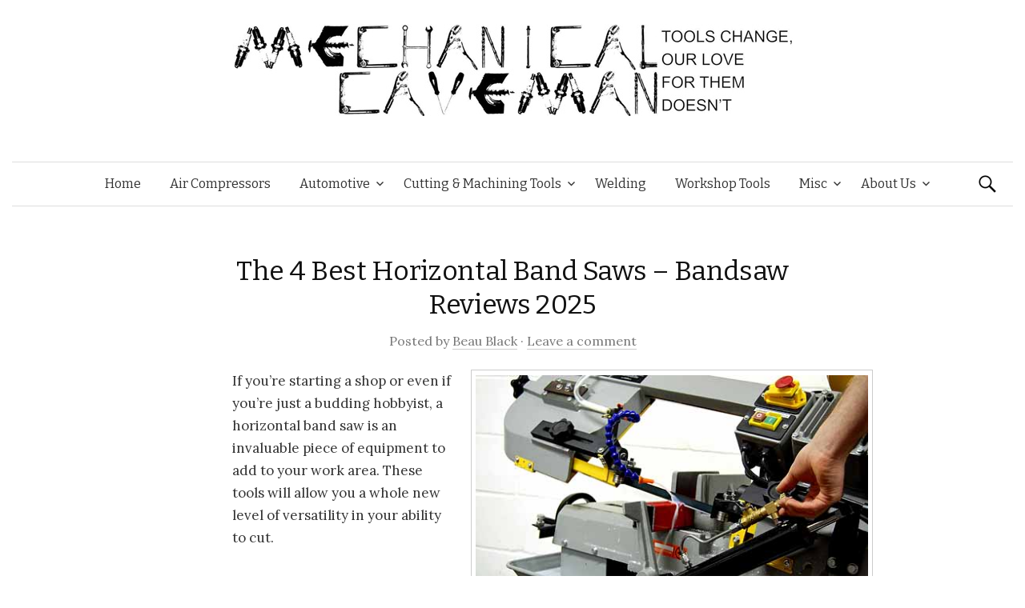

--- FILE ---
content_type: text/html; charset=UTF-8
request_url: https://www.mechanicalcaveman.com/best-horizontal-band-saw-bandsaw-review/
body_size: 13861
content:
<!DOCTYPE html> <!--[if IE 8]><html class="ie8" dir="ltr" lang="en-US"> <![endif]--> <!--[if !(IE 8) ]><!--><html dir="ltr" lang="en-US"> <!--<![endif]--><head><meta charset="UTF-8"><meta name="viewport" content="width=device-width, initial-scale=1"><link rel="profile" href="https://gmpg.org/xfn/11"><link rel="pingback" href="https://www.mechanicalcaveman.com/xmlrpc.php"><link media="all" href="https://www.mechanicalcaveman.com/wp-content/cache/autoptimize/css/autoptimize_4ec21ea9fff131377e61b0d0bc36a691.css" rel="stylesheet"><title>The 4 Best Horizontal Band Saws – Bandsaw Reviews 2019</title><meta name="description" content="If you’re starting a shop or even if you’re just a budding hobbyist, a horizontal band saw is an invaluable piece of equipment to add to your work area. These tools will allow you a whole new level of versatility in your ability to cut. Depending on the model, you’ll be lowering the blade in" /><meta name="robots" content="max-image-preview:large" /><meta name="author" content="Beau Black"/><link rel="canonical" href="https://www.mechanicalcaveman.com/best-horizontal-band-saw-bandsaw-review/" /><meta name="generator" content="All in One SEO (AIOSEO) 4.8.5" /> <script type="application/ld+json" class="aioseo-schema">{"@context":"https:\/\/schema.org","@graph":[{"@type":"Article","@id":"https:\/\/www.mechanicalcaveman.com\/best-horizontal-band-saw-bandsaw-review\/#article","name":"The 4 Best Horizontal Band Saws \u2013 Bandsaw Reviews 2019","headline":"The 4 Best Horizontal Band Saws \u2013 Bandsaw Reviews 2025","author":{"@id":"https:\/\/www.mechanicalcaveman.com\/author\/wrenchinhand\/#author"},"publisher":{"@id":"https:\/\/www.mechanicalcaveman.com\/#organization"},"image":{"@type":"ImageObject","url":"https:\/\/www.mechanicalcaveman.com\/wp-content\/uploads\/2016\/07\/4324413963_f703f734f32.jpg","@id":"https:\/\/www.mechanicalcaveman.com\/best-horizontal-band-saw-bandsaw-review\/#articleImage","width":500,"height":333,"caption":"Photo by Mark Hunter \/ CC BY"},"datePublished":"2016-07-25T19:12:13-07:00","dateModified":"2021-04-05T23:12:14-07:00","inLanguage":"en-US","mainEntityOfPage":{"@id":"https:\/\/www.mechanicalcaveman.com\/best-horizontal-band-saw-bandsaw-review\/#webpage"},"isPartOf":{"@id":"https:\/\/www.mechanicalcaveman.com\/best-horizontal-band-saw-bandsaw-review\/#webpage"},"articleSection":"Cutting &amp; Machining Tools, Misc Cutting, Beau Black"},{"@type":"BreadcrumbList","@id":"https:\/\/www.mechanicalcaveman.com\/best-horizontal-band-saw-bandsaw-review\/#breadcrumblist","itemListElement":[{"@type":"ListItem","@id":"https:\/\/www.mechanicalcaveman.com#listItem","position":1,"name":"Home","item":"https:\/\/www.mechanicalcaveman.com","nextItem":{"@type":"ListItem","@id":"https:\/\/www.mechanicalcaveman.com\/category\/cutting-machining-tools\/#listItem","name":"Cutting &amp; Machining Tools"}},{"@type":"ListItem","@id":"https:\/\/www.mechanicalcaveman.com\/category\/cutting-machining-tools\/#listItem","position":2,"name":"Cutting &amp; Machining Tools","item":"https:\/\/www.mechanicalcaveman.com\/category\/cutting-machining-tools\/","nextItem":{"@type":"ListItem","@id":"https:\/\/www.mechanicalcaveman.com\/category\/cutting-machining-tools\/misc-cutting\/#listItem","name":"Misc Cutting"},"previousItem":{"@type":"ListItem","@id":"https:\/\/www.mechanicalcaveman.com#listItem","name":"Home"}},{"@type":"ListItem","@id":"https:\/\/www.mechanicalcaveman.com\/category\/cutting-machining-tools\/misc-cutting\/#listItem","position":3,"name":"Misc Cutting","item":"https:\/\/www.mechanicalcaveman.com\/category\/cutting-machining-tools\/misc-cutting\/","nextItem":{"@type":"ListItem","@id":"https:\/\/www.mechanicalcaveman.com\/best-horizontal-band-saw-bandsaw-review\/#listItem","name":"The 4 Best Horizontal Band Saws \u2013 Bandsaw Reviews 2025"},"previousItem":{"@type":"ListItem","@id":"https:\/\/www.mechanicalcaveman.com\/category\/cutting-machining-tools\/#listItem","name":"Cutting &amp; Machining Tools"}},{"@type":"ListItem","@id":"https:\/\/www.mechanicalcaveman.com\/best-horizontal-band-saw-bandsaw-review\/#listItem","position":4,"name":"The 4 Best Horizontal Band Saws \u2013 Bandsaw Reviews 2025","previousItem":{"@type":"ListItem","@id":"https:\/\/www.mechanicalcaveman.com\/category\/cutting-machining-tools\/misc-cutting\/#listItem","name":"Misc Cutting"}}]},{"@type":"Organization","@id":"https:\/\/www.mechanicalcaveman.com\/#organization","name":"Mechanical Caveman","url":"https:\/\/www.mechanicalcaveman.com\/","logo":{"@type":"ImageObject","url":"https:\/\/www.mechanicalcaveman.com\/wp-content\/uploads\/2019\/05\/ScreenHunter-470.png","@id":"https:\/\/www.mechanicalcaveman.com\/best-horizontal-band-saw-bandsaw-review\/#organizationLogo","width":136,"height":94},"image":{"@id":"https:\/\/www.mechanicalcaveman.com\/best-horizontal-band-saw-bandsaw-review\/#organizationLogo"}},{"@type":"Person","@id":"https:\/\/www.mechanicalcaveman.com\/author\/wrenchinhand\/#author","url":"https:\/\/www.mechanicalcaveman.com\/author\/wrenchinhand\/","name":"Beau Black"},{"@type":"WebPage","@id":"https:\/\/www.mechanicalcaveman.com\/best-horizontal-band-saw-bandsaw-review\/#webpage","url":"https:\/\/www.mechanicalcaveman.com\/best-horizontal-band-saw-bandsaw-review\/","name":"The 4 Best Horizontal Band Saws \u2013 Bandsaw Reviews 2019","description":"If you\u2019re starting a shop or even if you\u2019re just a budding hobbyist, a horizontal band saw is an invaluable piece of equipment to add to your work area. These tools will allow you a whole new level of versatility in your ability to cut. Depending on the model, you\u2019ll be lowering the blade in","inLanguage":"en-US","isPartOf":{"@id":"https:\/\/www.mechanicalcaveman.com\/#website"},"breadcrumb":{"@id":"https:\/\/www.mechanicalcaveman.com\/best-horizontal-band-saw-bandsaw-review\/#breadcrumblist"},"author":{"@id":"https:\/\/www.mechanicalcaveman.com\/author\/wrenchinhand\/#author"},"creator":{"@id":"https:\/\/www.mechanicalcaveman.com\/author\/wrenchinhand\/#author"},"datePublished":"2016-07-25T19:12:13-07:00","dateModified":"2021-04-05T23:12:14-07:00"},{"@type":"WebSite","@id":"https:\/\/www.mechanicalcaveman.com\/#website","url":"https:\/\/www.mechanicalcaveman.com\/","inLanguage":"en-US","publisher":{"@id":"https:\/\/www.mechanicalcaveman.com\/#organization"}}]}</script> <link rel='dns-prefetch' href='//www.googletagmanager.com' /><link rel='dns-prefetch' href='//fonts.googleapis.com' /><link rel="alternate" type="application/rss+xml" title=" &raquo; Feed" href="https://www.mechanicalcaveman.com/feed/" /><link rel="alternate" type="application/rss+xml" title=" &raquo; Comments Feed" href="https://www.mechanicalcaveman.com/comments/feed/" /><link rel="alternate" type="application/rss+xml" title=" &raquo; The 4 Best Horizontal Band Saws – Bandsaw Reviews 2025 Comments Feed" href="https://www.mechanicalcaveman.com/best-horizontal-band-saw-bandsaw-review/feed/" /><link rel="alternate" title="oEmbed (JSON)" type="application/json+oembed" href="https://www.mechanicalcaveman.com/wp-json/oembed/1.0/embed?url=https%3A%2F%2Fwww.mechanicalcaveman.com%2Fbest-horizontal-band-saw-bandsaw-review%2F" /><link rel="alternate" title="oEmbed (XML)" type="text/xml+oembed" href="https://www.mechanicalcaveman.com/wp-json/oembed/1.0/embed?url=https%3A%2F%2Fwww.mechanicalcaveman.com%2Fbest-horizontal-band-saw-bandsaw-review%2F&#038;format=xml" /><meta name="follow.[base64]" content="df0YtnMN0LvKPzwNHMjf"/><meta name="generator" content="Site Kit by Google 1.157.0" /><link rel="icon" href="https://www.mechanicalcaveman.com/wp-content/uploads/2019/05/ScreenHunter-470.png" sizes="32x32" /><link rel="icon" href="https://www.mechanicalcaveman.com/wp-content/uploads/2019/05/ScreenHunter-470.png" sizes="192x192" /><link rel="apple-touch-icon" href="https://www.mechanicalcaveman.com/wp-content/uploads/2019/05/ScreenHunter-470.png" /><meta name="msapplication-TileImage" content="https://www.mechanicalcaveman.com/wp-content/uploads/2019/05/ScreenHunter-470.png" /></head><body class="wp-singular post-template-default single single-post postid-630 single-format-standard wp-theme-graphy wp-child-theme-graphy-child2 no-sidebar footer-2"><div id="page" class="hfeed site"><header id="masthead" class="site-header" role="banner"><div class="site-branding"><div class="site-logo"><a href="https://www.mechanicalcaveman.com/" rel="home"><noscript><img alt="" src="https://www.mechanicalcaveman.com/wp-content/uploads/2018/04/Mechanical-Caveman-Banner2c.jpg" /></noscript><img class="lazyload" alt="" src='data:image/svg+xml,%3Csvg%20xmlns=%22http://www.w3.org/2000/svg%22%20viewBox=%220%200%20210%20140%22%3E%3C/svg%3E' data-src="https://www.mechanicalcaveman.com/wp-content/uploads/2018/04/Mechanical-Caveman-Banner2c.jpg" /></a></div><h1 class="site-title"><a href="https://www.mechanicalcaveman.com/" rel="home"></a></h1><div class="site-description"></div></div><div class="main-navigation-wrapper"><nav id="site-navigation" class="main-navigation" role="navigation"><h1 class="menu-toggle">Menu</h1> <a class="skip-link screen-reader-text" href="#content">Skip to content</a><div class="menu-menu-1-container"><ul id="menu-menu-1" class="menu"><li id="menu-item-208" class="menu-item menu-item-type-custom menu-item-object-custom menu-item-home menu-item-208"><a href="https://www.mechanicalcaveman.com">Home</a></li><li id="menu-item-210" class="menu-item menu-item-type-post_type menu-item-object-page menu-item-210"><a href="https://www.mechanicalcaveman.com/air-powered-tools-compressors/">Air Compressors</a></li><li id="menu-item-211" class="menu-item menu-item-type-post_type menu-item-object-page menu-item-has-children menu-item-211"><a href="https://www.mechanicalcaveman.com/automotive/">Automotive</a><ul class="sub-menu"><li id="menu-item-1486" class="menu-item menu-item-type-post_type menu-item-object-page menu-item-1486"><a href="https://www.mechanicalcaveman.com/hitches-winches/">Hitches &#038; Winches</a></li><li id="menu-item-1487" class="menu-item menu-item-type-post_type menu-item-object-page menu-item-1487"><a href="https://www.mechanicalcaveman.com/engine-parts/">Engine Parts</a></li><li id="menu-item-1485" class="menu-item menu-item-type-post_type menu-item-object-page menu-item-1485"><a href="https://www.mechanicalcaveman.com/lifts-suspension/">Lifts &#038; Suspension</a></li><li id="menu-item-1488" class="menu-item menu-item-type-post_type menu-item-object-page menu-item-1488"><a href="https://www.mechanicalcaveman.com/headlights/">Lights</a></li><li id="menu-item-1492" class="menu-item menu-item-type-post_type menu-item-object-page menu-item-1492"><a href="https://www.mechanicalcaveman.com/automotive-hand-tools/">Automotive Hand Tools</a></li><li id="menu-item-1489" class="menu-item menu-item-type-post_type menu-item-object-page menu-item-1489"><a href="https://www.mechanicalcaveman.com/misc-auto/">Misc Auto</a></li></ul></li><li id="menu-item-212" class="menu-item menu-item-type-post_type menu-item-object-page menu-item-has-children menu-item-212"><a href="https://www.mechanicalcaveman.com/cutting-machining-tools/">Cutting &#038; Machining Tools</a><ul class="sub-menu"><li id="menu-item-1481" class="menu-item menu-item-type-post_type menu-item-object-page menu-item-1481"><a href="https://www.mechanicalcaveman.com/chainsaws/">Chainsaws</a></li><li id="menu-item-1482" class="menu-item menu-item-type-post_type menu-item-object-page menu-item-1482"><a href="https://www.mechanicalcaveman.com/mowers/">Mowers</a></li><li id="menu-item-1483" class="menu-item menu-item-type-post_type menu-item-object-page menu-item-1483"><a href="https://www.mechanicalcaveman.com/hand-tools-for-cutting/">Hand Tools for Cutting</a></li><li id="menu-item-1484" class="menu-item menu-item-type-post_type menu-item-object-page menu-item-1484"><a href="https://www.mechanicalcaveman.com/misc-cutting/">Misc Cutting</a></li></ul></li><li id="menu-item-214" class="menu-item menu-item-type-post_type menu-item-object-page menu-item-214"><a href="https://www.mechanicalcaveman.com/welding/">Welding</a></li><li id="menu-item-215" class="menu-item menu-item-type-post_type menu-item-object-page menu-item-215"><a href="https://www.mechanicalcaveman.com/workshop-tools/">Workshop Tools</a></li><li id="menu-item-712" class="menu-item menu-item-type-post_type menu-item-object-page menu-item-has-children menu-item-712"><a href="https://www.mechanicalcaveman.com/misc/">Misc</a><ul class="sub-menu"><li id="menu-item-3552" class="menu-item menu-item-type-post_type menu-item-object-page menu-item-has-children menu-item-3552"><a href="https://www.mechanicalcaveman.com/home-improvement/">Home Improvement</a><ul class="sub-menu"><li id="menu-item-3572" class="menu-item menu-item-type-post_type menu-item-object-page menu-item-3572"><a href="https://www.mechanicalcaveman.com/garage/">Garage</a></li><li id="menu-item-3573" class="menu-item menu-item-type-post_type menu-item-object-page menu-item-3573"><a href="https://www.mechanicalcaveman.com/plumbing/">Plumbing</a></li></ul></li><li id="menu-item-3570" class="menu-item menu-item-type-post_type menu-item-object-page menu-item-3570"><a href="https://www.mechanicalcaveman.com/hobbies-sports/">Hobbies &#038; Sports</a></li><li id="menu-item-3569" class="menu-item menu-item-type-post_type menu-item-object-page menu-item-3569"><a href="https://www.mechanicalcaveman.com/computer-accessories/">Computer Accessories</a></li><li id="menu-item-3568" class="menu-item menu-item-type-post_type menu-item-object-page menu-item-3568"><a href="https://www.mechanicalcaveman.com/clothing-shoes/">Clothing &#038; Shoes</a></li><li id="menu-item-3571" class="menu-item menu-item-type-post_type menu-item-object-page menu-item-3571"><a href="https://www.mechanicalcaveman.com/carpentry/">Carpentry</a></li><li id="menu-item-3567" class="menu-item menu-item-type-post_type menu-item-object-page menu-item-3567"><a href="https://www.mechanicalcaveman.com/misc-tools/">Misc Tools</a></li></ul></li><li id="menu-item-209" class="menu-item menu-item-type-post_type menu-item-object-page menu-item-has-children menu-item-209"><a href="https://www.mechanicalcaveman.com/about-us/">About Us</a><ul class="sub-menu"><li id="menu-item-5160" class="menu-item menu-item-type-post_type menu-item-object-page menu-item-5160"><a href="https://www.mechanicalcaveman.com/blog/">Blog</a></li><li id="menu-item-5358" class="menu-item menu-item-type-post_type menu-item-object-page menu-item-5358"><a href="https://www.mechanicalcaveman.com/contact-us/">Contact Us</a></li><li id="menu-item-213" class="menu-item menu-item-type-post_type menu-item-object-page menu-item-213"><a href="https://www.mechanicalcaveman.com/privacy-policy/">Privacy Policy</a></li></ul></li></ul></div><form role="search" method="get" class="search-form" action="https://www.mechanicalcaveman.com/"> <label> <span class="screen-reader-text">Search for:</span> <input type="search" class="search-field" placeholder="Search &hellip;" value="" name="s" /> </label> <input type="submit" class="search-submit" value="Search" /></form></nav></div></header><div id="content" class="site-content"><div id="primary" class="content-area"><main id="main" class="site-main" role="main"><article id="post-630" class="post-630 post type-post status-publish format-standard hentry category-cutting-machining-tools category-misc-cutting"><header class="entry-header"><h1 class="entry-title">The 4 Best Horizontal Band Saws – Bandsaw Reviews 2025</h1><div class="entry-meta"> <span class="posted-on">Posted <a href="https://www.mechanicalcaveman.com/best-horizontal-band-saw-bandsaw-review/" rel="bookmark"><time class="entry-date published" datetime=""></time></a> </span> <span class="byline">by <span class="author vcard"> <a class="url fn n" href="https://www.mechanicalcaveman.com/author/wrenchinhand/">Beau Black</a> </span> </span> <span class="comments-link">&middot; <a href="https://www.mechanicalcaveman.com/best-horizontal-band-saw-bandsaw-review/#respond">Leave a comment</a></span></div></header><div class="entry-content"><div id="attachment_634" style="width: 510px" class="wp-caption alignright"><img fetchpriority="high" decoding="async" aria-describedby="caption-attachment-634" class="size-full wp-image-634" src="https://www.mechanicalcaveman.com/wp-content/uploads/2016/07/4324413963_f703f734f32.jpg" alt="best horizontal band saw, horizontal band saw reviews, horizontal bandsaw" width="500" height="333" srcset="https://www.mechanicalcaveman.com/wp-content/uploads/2016/07/4324413963_f703f734f32.jpg 500w, https://www.mechanicalcaveman.com/wp-content/uploads/2016/07/4324413963_f703f734f32-300x200.jpg 300w" sizes="(max-width: 500px) 100vw, 500px" /><p id="caption-attachment-634" class="wp-caption-text"><a href="https://www.flickr.com/photos/toolstop/4324413963/" target="_blank" rel="noopener">Photo</a> by Mark Hunter / <a href="https://creativecommons.org/licenses/by/2.0/" target="_blank" rel="noopener">CC BY</a></p></div><p><nobr>If you’re </nobr>starting a shop or even if you’re just a budding hobbyist, a horizontal band saw is an invaluable piece of equipment to add to your work area. These tools will allow you a whole new level of versatility in your ability to cut.</p><p>Depending on the model, you’ll be lowering the blade in one of two ways. Most of the smaller saws will use gravity with a spring that can be adjusted to control the speed while larger models are more often powered by hydraulics. Some are handheld as well.</p><p>We’ve gone ahead and picked 4 of the <strong>best horizontal band saws</strong> on the market (and we go into detail what you should look for in selecting the right saw after our reviews). So let’s begin!</p><p><strong>Milwaukee 2429-21XC M12 Bandsaw Kit</strong></p><div class='aligncenter agra-amber-info-block-container-outside'> <a  rel='nofollow' target='_blank' href='https://www.amazon.com/dp/B007SNZJS0?tag=mcaveman-20&linkCode=ogi&th=1&psc=1' ><div class='align agra-amber-info-block'> <span class='agra-amber-info-block-image' > <noscript><img src='https://m.media-amazon.com/images/I/41fMk-8Vr3L._SL500_.jpg' height='500' width='500' /></noscript><img class="lazyload" src='data:image/svg+xml,%3Csvg%20xmlns=%22http://www.w3.org/2000/svg%22%20viewBox=%220%200%20500%20500%22%3E%3C/svg%3E' data-src='https://m.media-amazon.com/images/I/41fMk-8Vr3L._SL500_.jpg' height='500' width='500' /> </span><div class='agra-amber-info-block-non-image'><ul><li> Milwaukee 2429-21XC M12 Cordless Sub-Compact Bandsaw Kit</li><li> Price: $309.99</li><li> <noscript><img decoding="async" alt="Buy Now Button" src="https://www.mechanicalcaveman.com/wp-content/plugins/agra-amber/amber-us.gif" /></noscript><img class="lazyload" decoding="async" alt="Buy Now Button" src='data:image/svg+xml,%3Csvg%20xmlns=%22http://www.w3.org/2000/svg%22%20viewBox=%220%200%20210%20140%22%3E%3C/svg%3E' data-src="https://www.mechanicalcaveman.com/wp-content/plugins/agra-amber/amber-us.gif" /></li><li style='color: #999999;font-size: 12px;padding-bottom: 2em;'> Price as of 01/16/2026 02:55 PST<div class="agra-amber-price-disclaimer-container" style="font-size: 12px;margin: 0; cursor: pointer">(more info about ad)<div class="agra-amber-price-disclaimer"> <noscript><img alt='disclaimer' src='https://www.mechanicalcaveman.com/wp-content/plugins/agra-amber/disclaimer.png' /></noscript><img class="lazyload" alt='disclaimer' src='data:image/svg+xml,%3Csvg%20xmlns=%22http://www.w3.org/2000/svg%22%20viewBox=%220%200%20210%20140%22%3E%3C/svg%3E' data-src='https://www.mechanicalcaveman.com/wp-content/plugins/agra-amber/disclaimer.png' /></div></div></li></ul></div> <span class='agra-amber-info-block-clear'></span></div> </a></div><p>This is a portable horizontal bandsaw which makes a great addition to the tool-kit of pretty much anyone who has to work with pipes or trim. You’ll easily be able to slice through pipes up to 1 5/8” with an amazing amount of ease and trim pieces will be able to be cut quickly and easily. The saw weighs about 13lbs though, so you’ll need to have some strength to maneuver it properly.</p><p>The price makes it an absolute bargain for the amount of use nearly any home plumber is sure to see with it, and Miluakee makes highly durable tools that will last for a long time. Hands down, it’s one of the best horizontal band saws for the money.</p><div class="lyte-wrapper" title="Milwaukee M12 Bandsaw 2429-21XC" style="width:640px;max-width:100%;margin:5px;"><div class="lyMe" id="WYL_8ZBRKTc6JZs"><div id="lyte_8ZBRKTc6JZs" data-src="https://www.mechanicalcaveman.com/wp-content/plugins/wp-youtube-lyte/lyteCache.php?origThumbUrl=https%3A%2F%2Fi.ytimg.com%2Fvi%2F8ZBRKTc6JZs%2Fhqdefault.jpg" class="pL"><div class="tC"><div class="tT">Milwaukee M12 Bandsaw 2429-21XC</div></div><div class="play"></div><div class="ctrl"><div class="Lctrl"></div><div class="Rctrl"></div></div></div><noscript><a href="https://youtu.be/8ZBRKTc6JZs" rel="nofollow"><img decoding="async" src="https://www.mechanicalcaveman.com/wp-content/plugins/wp-youtube-lyte/lyteCache.php?origThumbUrl=https%3A%2F%2Fi.ytimg.com%2Fvi%2F8ZBRKTc6JZs%2F0.jpg" alt="Milwaukee M12 Bandsaw 2429-21XC" width="640" height="340" /><br />Watch this video on YouTube</a></noscript></div></div><div class="lL" style="max-width:100%;width:640px;margin:5px;"></div></p><p><strong>Grizzly G0561 Metal Cutting Bandsaw, 7 x 12-Inch</strong></p><div class='aligncenter agra-amber-info-block-container-outside'> <a  rel='nofollow' target='_blank' href='https://www.amazon.com/dp/B00012WUBE?tag=mcaveman-20&linkCode=ogi&th=1&psc=1' ><div class='align agra-amber-info-block'> <span class='agra-amber-info-block-image' > <noscript><img src='https://m.media-amazon.com/images/I/51maIl09xjL._SL500_.jpg' height='500' width='500' /></noscript><img class="lazyload" src='data:image/svg+xml,%3Csvg%20xmlns=%22http://www.w3.org/2000/svg%22%20viewBox=%220%200%20500%20500%22%3E%3C/svg%3E' data-src='https://m.media-amazon.com/images/I/51maIl09xjL._SL500_.jpg' height='500' width='500' /> </span><div class='agra-amber-info-block-non-image'><ul><li> Grizzly Industrial G0561-7" x 12" 1 HP Horizontal Metal Cutting Band Saw</li><li> Price: $1,799.00</li><li> <noscript><img decoding="async" alt="Buy Now Button" src="https://www.mechanicalcaveman.com/wp-content/plugins/agra-amber/amber-us.gif" /></noscript><img class="lazyload" decoding="async" alt="Buy Now Button" src='data:image/svg+xml,%3Csvg%20xmlns=%22http://www.w3.org/2000/svg%22%20viewBox=%220%200%20210%20140%22%3E%3C/svg%3E' data-src="https://www.mechanicalcaveman.com/wp-content/plugins/agra-amber/amber-us.gif" /></li><li style='color: #999999;font-size: 12px;padding-bottom: 2em;'> Price as of 01/16/2026 02:55 PST<div class="agra-amber-price-disclaimer-container" style="font-size: 12px;margin: 0; cursor: pointer">(more info about ad)<div class="agra-amber-price-disclaimer"> <noscript><img alt='disclaimer' src='https://www.mechanicalcaveman.com/wp-content/plugins/agra-amber/disclaimer.png' /></noscript><img class="lazyload" alt='disclaimer' src='data:image/svg+xml,%3Csvg%20xmlns=%22http://www.w3.org/2000/svg%22%20viewBox=%220%200%20210%20140%22%3E%3C/svg%3E' data-src='https://www.mechanicalcaveman.com/wp-content/plugins/agra-amber/disclaimer.png' /></div></div></li></ul></div> <span class='agra-amber-info-block-clear'></span></div> </a></div><p>Grizzly makes this fantastic freestanding horizontal bandsaw which is sure to impress. It features a large enough cutting area to handle almost any kind of metal you’ll need to put through it although you’ll need some extra supports for exceptionally long pieces.</p><p>Even better, the saw (see full specs</a>) is hydraulically fed so you’ll have precise control over the blade’s descent. Add in the coolant system and you have a winning piece for your shop. If you’ve got the money, you’re sure to be able to make it back quickly with the G0561’s cutting capabilities.</p><div class="lyte-wrapper" style="width:640px;max-width:100%;margin:5px;"><div class="lyMe" id="WYL_J_QJVm_TaNY"><div id="lyte_J_QJVm_TaNY" data-src="https://www.mechanicalcaveman.com/wp-content/plugins/wp-youtube-lyte/lyteCache.php?origThumbUrl=%2F%2Fi.ytimg.com%2Fvi%2FJ_QJVm_TaNY%2Fhqdefault.jpg" class="pL"><div class="tC"><div class="tT"></div></div><div class="play"></div><div class="ctrl"><div class="Lctrl"></div><div class="Rctrl"></div></div></div><noscript><a href="https://youtu.be/J_QJVm_TaNY" rel="nofollow"><img decoding="async" src="https://www.mechanicalcaveman.com/wp-content/plugins/wp-youtube-lyte/lyteCache.php?origThumbUrl=https%3A%2F%2Fi.ytimg.com%2Fvi%2FJ_QJVm_TaNY%2F0.jpg" alt="YouTube video thumbnail" width="640" height="340" /><br />Watch this video on YouTube</a></noscript></div></div><div class="lL" style="max-width:100%;width:640px;margin:5px;"></div></p><p><strong>DEWALT DWM120K 10 Amp 5-Inch Deep Cut Portable Band Saw Kit</strong></p><div class='aligncenter agra-amber-info-block-container-outside'> <a  rel='nofollow' target='_blank' href='https://www.amazon.com/dp/B001W0ZIK4?tag=mcaveman-20&linkCode=ogi&th=1&psc=1' ><div class='align agra-amber-info-block'> <span class='agra-amber-info-block-image' > <noscript><img src='https://m.media-amazon.com/images/I/51yDty8beTL._SL500_.jpg' height='500' width='500' /></noscript><img class="lazyload" src='data:image/svg+xml,%3Csvg%20xmlns=%22http://www.w3.org/2000/svg%22%20viewBox=%220%200%20500%20500%22%3E%3C/svg%3E' data-src='https://m.media-amazon.com/images/I/51yDty8beTL._SL500_.jpg' height='500' width='500' /> </span><div class='agra-amber-info-block-non-image'><ul><li> DEWALT Portable Band Saw, Deep Cut, 10 Amp, 5-Inch (DWM120K)</li><li> Price: $379.26</li><li> <noscript><img decoding="async" alt="Buy Now Button" src="https://www.mechanicalcaveman.com/wp-content/plugins/agra-amber/amber-us.gif" /></noscript><img class="lazyload" decoding="async" alt="Buy Now Button" src='data:image/svg+xml,%3Csvg%20xmlns=%22http://www.w3.org/2000/svg%22%20viewBox=%220%200%20210%20140%22%3E%3C/svg%3E' data-src="https://www.mechanicalcaveman.com/wp-content/plugins/agra-amber/amber-us.gif" /></li><li style='color: #999999;font-size: 12px;padding-bottom: 2em;'> Price as of 01/16/2026 02:55 PST<div class="agra-amber-price-disclaimer-container" style="font-size: 12px;margin: 0; cursor: pointer">(more info about ad)<div class="agra-amber-price-disclaimer"> <noscript><img alt='disclaimer' src='https://www.mechanicalcaveman.com/wp-content/plugins/agra-amber/disclaimer.png' /></noscript><img class="lazyload" alt='disclaimer' src='data:image/svg+xml,%3Csvg%20xmlns=%22http://www.w3.org/2000/svg%22%20viewBox=%220%200%20210%20140%22%3E%3C/svg%3E' data-src='https://www.mechanicalcaveman.com/wp-content/plugins/agra-amber/disclaimer.png' /></div></div></li></ul></div> <span class='agra-amber-info-block-clear'></span></div> </a></div><p>If you’re a plumber or pipefitter and absolutely need the best saw you can find to use in the field, you need look no further. This portable band saw has an amazing amount of versatility and a wide cutting field which will let you take care of pretty much anything you’ll come across in your day-to-day work.</p><p>It also has a surprising amount of power, and you’ll be able to easily get pipes and lines cut to size with this handy tool. This should be on anyone’s list of the best horizontal band saws on the market.</p><div class="lyte-wrapper" title="DeWALT DWM120 Deep Cut Band Saw" style="width:640px;max-width:100%;margin:5px;"><div class="lyMe" id="WYL_6ZcBsyWhyCg"><div id="lyte_6ZcBsyWhyCg" data-src="https://www.mechanicalcaveman.com/wp-content/plugins/wp-youtube-lyte/lyteCache.php?origThumbUrl=https%3A%2F%2Fi.ytimg.com%2Fvi%2F6ZcBsyWhyCg%2Fhqdefault.jpg" class="pL"><div class="tC"><div class="tT">DeWALT DWM120 Deep Cut Band Saw</div></div><div class="play"></div><div class="ctrl"><div class="Lctrl"></div><div class="Rctrl"></div></div></div><noscript><a href="https://youtu.be/6ZcBsyWhyCg" rel="nofollow"><img decoding="async" src="https://www.mechanicalcaveman.com/wp-content/plugins/wp-youtube-lyte/lyteCache.php?origThumbUrl=https%3A%2F%2Fi.ytimg.com%2Fvi%2F6ZcBsyWhyCg%2F0.jpg" alt="DeWALT DWM120 Deep Cut Band Saw" width="640" height="340" /><br />Watch this video on YouTube</a></noscript></div></div><div class="lL" style="max-width:100%;width:640px;margin:5px;"></div></p><p><strong>SHOP FOX W1715 3/4 HP Metal Cutting Bandsaw</strong></p><div class='aligncenter agra-amber-info-block-container-outside'> <a  rel='nofollow' target='_blank' href='https://www.amazon.com/dp/B001R23T1C?tag=mcaveman-20&linkCode=ogi&th=1&psc=1' ><div class='align agra-amber-info-block'> <span class='agra-amber-info-block-image' > <noscript><img src='https://m.media-amazon.com/images/I/41zdJQ97geL._SL500_.jpg' height='500' width='500' /></noscript><img class="lazyload" src='data:image/svg+xml,%3Csvg%20xmlns=%22http://www.w3.org/2000/svg%22%20viewBox=%220%200%20500%20500%22%3E%3C/svg%3E' data-src='https://m.media-amazon.com/images/I/41zdJQ97geL._SL500_.jpg' height='500' width='500' /> </span><div class='agra-amber-info-block-non-image'><ul><li> SHOP FOX W1715 3/4 HP Metal Cutting Bandsaw</li><li> Price:</li><li> <noscript><img decoding="async" alt="Buy Now Button" src="https://www.mechanicalcaveman.com/wp-content/plugins/agra-amber/amber-us.gif" /></noscript><img class="lazyload" decoding="async" alt="Buy Now Button" src='data:image/svg+xml,%3Csvg%20xmlns=%22http://www.w3.org/2000/svg%22%20viewBox=%220%200%20210%20140%22%3E%3C/svg%3E' data-src="https://www.mechanicalcaveman.com/wp-content/plugins/agra-amber/amber-us.gif" /></li><li style='color: #999999;font-size: 12px;padding-bottom: 2em;'> Price as of 01/16/2026 02:55 PST<div class="agra-amber-price-disclaimer-container" style="font-size: 12px;margin: 0; cursor: pointer">(more info about ad)<div class="agra-amber-price-disclaimer"> <noscript><img alt='disclaimer' src='https://www.mechanicalcaveman.com/wp-content/plugins/agra-amber/disclaimer.png' /></noscript><img class="lazyload" alt='disclaimer' src='data:image/svg+xml,%3Csvg%20xmlns=%22http://www.w3.org/2000/svg%22%20viewBox=%220%200%20210%20140%22%3E%3C/svg%3E' data-src='https://www.mechanicalcaveman.com/wp-content/plugins/agra-amber/disclaimer.png' /></div></div></li></ul></div> <span class='agra-amber-info-block-clear'></span></div> </a></div><p>This freestanding horizontal bandsaw is a bargain for the price. You’ll find that it’s able to easily chop whatever needs to be done and the variable speed controls will allow you to make sure that you get the right speed for the material you’re slicing.</p><p>It’s not super heavy-duty, and probably shouldn’t be used for full production runs in a machining shop, but it’s definitely a good contender if you’re the type who needs to occasionally slice some metal at home. You can also add attachment to convert it to a vertical band saw, which can make it quite a space-saver if you’re using it in your <a href="https://www.mechanicalcaveman.com/best-shop-air-compressors-home-garage-tool-workshop-review/" target="_blank" rel="noopener">home shop or garage</a>.</p><p><strong>What to Look for in Your Horizontal Bandsaw</strong></p><p>If you’re looking for the best horizontal bandsaw, it’s always a good idea to buy the highest-quality tool your wallet allows. With these versatile tool, there’s a lot of variety available and what you’re planning on doing with these tools is going to affect your choice more than anything.</p><p>The band saws attached to tables are most useful for those who have a dedicated shop for cutting metal. They’ll hold the blade straight nearly 100% of the time and will allow you to work on other parts of your projects while you’re waiting for them to cut. Most of them shouldn’t take up much more room than a standard table saw in your workshop, and if you run a dedicated machine shop you’ll definitely be able to find the floor space to fit one.</p><p>The portable saws, on the other hand, are quite useful for those who work in the field, particularly those who work with pipes for a living. Hand cutters can be tedious and take an exceeding amount of time where a portable bandsaw will make short work of the task. Consider something large like the <strong>DeWalt DWM120K</strong> (<a href="https://www.amazon.com/DEWALT-DWM120K-5-Inch-Deep-Portable/dp/B001W0ZIK4?tag=mcavemantext-20" target="_blank" rel="noopener">see full specs</a>) and you’ll rarely have to worry about the size of the pipes you’re cutting at all.</p><p>As with any power tool, proper maintenance and not misusing it is sure to extend the lifespan of the machine. Be careful not to overheat them and give them an adequate cool off time between uses. But if you’re going to be performing rapid fabrication, keep an eye out for a tool with a coolant system. This will allow you to use the saw more frequently without it overheating, but keep in mind this can lead to a considerable jump in price.</p><p>If you go with a table mounted option, it’ll pay to keep an eye on the surface area of the saw, you’ll find it pretty hard to get any work done if you can’t fit your workpiece under the blade after all. If you opt for the portable option, you’ll also want to be looking at how wide the cutting area is. While a saw with only a couple inches of cutting surface is perfectly fine for working around the house, you’ll want something wider if you’re a professional and it would be a waste of money to have to purchase a second saw later.</p><p>Remember that you’ll want to use the standard safety equipment, and that when using a band <a href="https://en.wikipedia.org/wiki/Bandsaw" target="_blank" rel="noopener">saw</a> you’re going to want to match the amount of teeth per inch you’re using to the material you’re cutting in order to save yourself from injury and frustration. Too few teeth per inch and you’ll encounter snags which can derail the saw blade and land you in a dangerous situation.</p><p>Once you have one of these versatile tools added to your collection, or even a couple of them, you’ll wonder how you ever got by without them. The best horizontal band saws can make normally time-consuming tasks almost effortless, and provide you with clean, even cuts that are sure to leave you pleased.</p><div class="pp-multiple-authors-wrapper multiple-authors-target-the-content pp-multiple-authors-layout-centered"><h2 class="widget-title"></h2><ul><li class="author_index_1 author_wrenchinhand"><div> <noscript><img alt='' src='https://www.mechanicalcaveman.com/wp-content/uploads/2020/07/beau-black-portrait-caveman.jpg' srcset='https://www.mechanicalcaveman.com/wp-content/uploads/2020/07/beau-black-portrait-caveman.jpg' class='multiple_authors_guest_author_avatar avatar' height='80' width='80'/></noscript><img alt='' src='data:image/svg+xml,%3Csvg%20xmlns=%22http://www.w3.org/2000/svg%22%20viewBox=%220%200%2080%2080%22%3E%3C/svg%3E' data-src='https://www.mechanicalcaveman.com/wp-content/uploads/2020/07/beau-black-portrait-caveman.jpg' data-srcset='https://www.mechanicalcaveman.com/wp-content/uploads/2020/07/beau-black-portrait-caveman.jpg' class='lazyload multiple_authors_guest_author_avatar avatar' height='80' width='80'/></div><div class="multiple-authors-name"> <a href="https://www.mechanicalcaveman.com/author/wrenchinhand/" class="author url fn" rel="author">Beau Black</a></div><p class="multiple-authors-description">Founder of <a href="https://www.mechanicalcaveman.com/" target="_blank" rel="noopener">Mechanical Caveman</a>, Beau is an unrepentant tool enthusiast and, sporting deadlift-callused hands and an incongruous beer belly, all-around macho guy.  When he doesn’t know re tools, he consults with his handyman and car-repairman buds to give you well-reasoned and cutting-edge info.</p><p class="multiple-authors-links"> <a href="https://www.mechanicalcaveman.com/author/wrenchinhand/"> <span>View all posts</span> </a></p></li></ul></div><div class='heateorSssClear'></div><div  class='heateor_sss_sharing_container heateor_sss_horizontal_sharing' data-heateor-sss-href='https://www.mechanicalcaveman.com/best-horizontal-band-saw-bandsaw-review/'><div class='heateor_sss_sharing_title' style="font-weight:bold" >Share the Post and Images</div><div class="heateor_sss_sharing_ul"><a aria-label="Facebook" class="heateor_sss_facebook" href="https://www.facebook.com/sharer/sharer.php?u=https%3A%2F%2Fwww.mechanicalcaveman.com%2Fbest-horizontal-band-saw-bandsaw-review%2F" title="Facebook" rel="nofollow noopener" target="_blank" style="font-size:32px!important;box-shadow:none;display:inline-block;vertical-align:middle"><span class="heateor_sss_svg" style="background-color:#0765FE;width:70px;height:35px;border-radius:5px;display:inline-block;opacity:1;float:left;font-size:32px;box-shadow:none;display:inline-block;font-size:16px;padding:0 4px;vertical-align:middle;background-repeat:repeat;overflow:hidden;padding:0;cursor:pointer;box-sizing:content-box"><svg style="display:block;" focusable="false" aria-hidden="true" xmlns="http://www.w3.org/2000/svg" width="100%" height="100%" viewBox="0 0 32 32"><path fill="#fff" d="M28 16c0-6.627-5.373-12-12-12S4 9.373 4 16c0 5.628 3.875 10.35 9.101 11.647v-7.98h-2.474V16H13.1v-1.58c0-4.085 1.849-5.978 5.859-5.978.76 0 2.072.15 2.608.298v3.325c-.283-.03-.775-.045-1.386-.045-1.967 0-2.728.745-2.728 2.683V16h3.92l-.673 3.667h-3.247v8.245C23.395 27.195 28 22.135 28 16Z"></path></svg></span></a><a aria-label="Twitter" class="heateor_sss_button_twitter" href="https://twitter.com/intent/tweet?text=The%204%20Best%20Horizontal%20Band%20Saws%20%E2%80%93%20Bandsaw%20Reviews%202025&url=https%3A%2F%2Fwww.mechanicalcaveman.com%2Fbest-horizontal-band-saw-bandsaw-review%2F" title="Twitter" rel="nofollow noopener" target="_blank" style="font-size:32px!important;box-shadow:none;display:inline-block;vertical-align:middle"><span class="heateor_sss_svg heateor_sss_s__default heateor_sss_s_twitter" style="background-color:#55acee;width:70px;height:35px;border-radius:5px;display:inline-block;opacity:1;float:left;font-size:32px;box-shadow:none;display:inline-block;font-size:16px;padding:0 4px;vertical-align:middle;background-repeat:repeat;overflow:hidden;padding:0;cursor:pointer;box-sizing:content-box"><svg style="display:block;" focusable="false" aria-hidden="true" xmlns="http://www.w3.org/2000/svg" width="100%" height="100%" viewBox="-4 -4 39 39"><path d="M28 8.557a9.913 9.913 0 0 1-2.828.775 4.93 4.93 0 0 0 2.166-2.725 9.738 9.738 0 0 1-3.13 1.194 4.92 4.92 0 0 0-3.593-1.55 4.924 4.924 0 0 0-4.794 6.049c-4.09-.21-7.72-2.17-10.15-5.15a4.942 4.942 0 0 0-.665 2.477c0 1.71.87 3.214 2.19 4.1a4.968 4.968 0 0 1-2.23-.616v.06c0 2.39 1.7 4.38 3.952 4.83-.414.115-.85.174-1.297.174-.318 0-.626-.03-.928-.086a4.935 4.935 0 0 0 4.6 3.42 9.893 9.893 0 0 1-6.114 2.107c-.398 0-.79-.023-1.175-.068a13.953 13.953 0 0 0 7.55 2.213c9.056 0 14.01-7.507 14.01-14.013 0-.213-.005-.426-.015-.637.96-.695 1.795-1.56 2.455-2.55z" fill="#fff"></path></svg></span></a><a aria-label="Instagram" class="heateor_sss_button_instagram" href="https://www.instagram.com/" title="Instagram" rel="nofollow noopener" target="_blank" style="font-size:32px!important;box-shadow:none;display:inline-block;vertical-align:middle"><span class="heateor_sss_svg" style="background-color:#53beee;width:70px;height:35px;border-radius:5px;display:inline-block;opacity:1;float:left;font-size:32px;box-shadow:none;display:inline-block;font-size:16px;padding:0 4px;vertical-align:middle;background-repeat:repeat;overflow:hidden;padding:0;cursor:pointer;box-sizing:content-box"><svg style="display:block;" version="1.1" viewBox="-10 -10 148 148" width="100%" height="100%" xml:space="preserve" xmlns="http://www.w3.org/2000/svg" xmlns:xlink="http://www.w3.org/1999/xlink"><g><g><path d="M86,112H42c-14.336,0-26-11.663-26-26V42c0-14.337,11.664-26,26-26h44c14.337,0,26,11.663,26,26v44 C112,100.337,100.337,112,86,112z M42,24c-9.925,0-18,8.074-18,18v44c0,9.925,8.075,18,18,18h44c9.926,0,18-8.075,18-18V42 c0-9.926-8.074-18-18-18H42z" fill="#fff"></path></g><g><path d="M64,88c-13.234,0-24-10.767-24-24c0-13.234,10.766-24,24-24s24,10.766,24,24C88,77.233,77.234,88,64,88z M64,48c-8.822,0-16,7.178-16,16s7.178,16,16,16c8.822,0,16-7.178,16-16S72.822,48,64,48z" fill="#fff"></path></g><g><circle cx="89.5" cy="38.5" fill="#fff" r="5.5"></circle></g></g></svg></span></a><a aria-label="Pinterest" class="heateor_sss_button_pinterest" href="https://www.mechanicalcaveman.com/best-horizontal-band-saw-bandsaw-review/" onclick="event.preventDefault();javascript:void( (function() {var e=document.createElement('script' );e.setAttribute('type','text/javascript' );e.setAttribute('charset','UTF-8' );e.setAttribute('src','//assets.pinterest.com/js/pinmarklet.js?r='+Math.random()*99999999);document.body.appendChild(e)})());" title="Pinterest" rel="noopener" style="font-size:32px!important;box-shadow:none;display:inline-block;vertical-align:middle"><span class="heateor_sss_svg heateor_sss_s__default heateor_sss_s_pinterest" style="background-color:#cc2329;width:70px;height:35px;border-radius:5px;display:inline-block;opacity:1;float:left;font-size:32px;box-shadow:none;display:inline-block;font-size:16px;padding:0 4px;vertical-align:middle;background-repeat:repeat;overflow:hidden;padding:0;cursor:pointer;box-sizing:content-box"><svg style="display:block;" focusable="false" aria-hidden="true" xmlns="http://www.w3.org/2000/svg" width="100%" height="100%" viewBox="-2 -2 35 35"><path fill="#fff" d="M16.539 4.5c-6.277 0-9.442 4.5-9.442 8.253 0 2.272.86 4.293 2.705 5.046.303.125.574.005.662-.33.061-.231.205-.816.27-1.06.088-.331.053-.447-.191-.736-.532-.627-.873-1.439-.873-2.591 0-3.338 2.498-6.327 6.505-6.327 3.548 0 5.497 2.168 5.497 5.062 0 3.81-1.686 7.025-4.188 7.025-1.382 0-2.416-1.142-2.085-2.545.397-1.674 1.166-3.48 1.166-4.689 0-1.081-.581-1.983-1.782-1.983-1.413 0-2.548 1.462-2.548 3.419 0 1.247.421 2.091.421 2.091l-1.699 7.199c-.505 2.137-.076 4.755-.039 5.019.021.158.223.196.314.077.13-.17 1.813-2.247 2.384-4.324.162-.587.929-3.631.929-3.631.46.876 1.801 1.646 3.227 1.646 4.247 0 7.128-3.871 7.128-9.053.003-3.918-3.317-7.568-8.361-7.568z"/></svg></span></a></div><div class="heateorSssClear"></div></div><div class='heateorSssClear'></div><div class='rp4wp-related-posts'><h3>Related Posts</h3><ul><li><div class='rp4wp-related-post-content'> <a href='https://www.mechanicalcaveman.com/best-bow-saw-on-the-market-review/'>The 4 Best Bow Saws on the Market – Reviews 2025</a></div></li><li><div class='rp4wp-related-post-content'> <a href='https://www.mechanicalcaveman.com/best-sewing-machine-for-canvas-review-sails-sailrite-sale/'>The 4 Best Sewing Machines for Canvas – Reviews 2025</a></div></li><li><div class='rp4wp-related-post-content'> <a href='https://www.mechanicalcaveman.com/best-bow-saw-on-the-market-review/'>The 4 Best Bow Saws on the Market – Reviews 2025</a></div></li></ul></div></div><footer class="entry-meta entry-footer"> <span class="cat-links"> Posted in <a href="https://www.mechanicalcaveman.com/category/cutting-machining-tools/" rel="category tag">Cutting &amp; Machining Tools</a>, <a href="https://www.mechanicalcaveman.com/category/cutting-machining-tools/misc-cutting/" rel="category tag">Misc Cutting</a> </span></footer></article><nav class="navigation post-navigation" role="navigation"><div class="nav-links"><div class="nav-previous"><h2>Previous post</h2><a href="https://www.mechanicalcaveman.com/best-cheap-torque-wrench-review/" rel="prev">The 4 Best Cheap Torque Wrenches – Reviews 2025</a></div><div class="nav-next"><h2>Next post</h2><a href="https://www.mechanicalcaveman.com/best-lift-kit-for-chevy-silverado-review/" rel="next">The 4 Best Lift Kits for Chevy Silverado – Reviews 2025</a></div></div></nav><div id="comments" class="comments-area"><div id="respond" class="comment-respond"><h3 id="reply-title" class="comment-reply-title">Leave a Reply <small><a rel="nofollow" id="cancel-comment-reply-link" href="/best-horizontal-band-saw-bandsaw-review/#respond" style="display:none;">Cancel reply</a></small></h3><form action="https://www.mechanicalcaveman.com/wp-comments-post.php" method="post" id="commentform" class="comment-form"><p class="comment-notes"><span id="email-notes">Your email address will not be published.</span> <span class="required-field-message">Required fields are marked <span class="required">*</span></span></p><p class="comment-form-comment"><label for="comment">Comment <span class="required">*</span></label><textarea id="comment" name="comment" cols="45" rows="8" maxlength="65525" required></textarea></p><p class="comment-form-author"><label for="author">Name <span class="required">*</span></label> <input id="author" name="author" type="text" value="" size="30" maxlength="245" autocomplete="name" required /></p><p class="comment-form-email"><label for="email">Email <span class="required">*</span></label> <input id="email" name="email" type="email" value="" size="30" maxlength="100" aria-describedby="email-notes" autocomplete="email" required /></p><p class="comment-form-url"><label for="url">Website</label> <input id="url" name="url" type="url" value="" size="30" maxlength="200" autocomplete="url" /></p><p class="form-submit"><input name="submit" type="submit" id="submit" class="submit" value="Post Comment" /> <input type='hidden' name='comment_post_ID' value='630' id='comment_post_ID' /> <input type='hidden' name='comment_parent' id='comment_parent' value='0' /></p><p style="display: none;"><input type="hidden" id="akismet_comment_nonce" name="akismet_comment_nonce" value="4b408581cf" /></p><p style="display: none !important;" class="akismet-fields-container" data-prefix="ak_"><label>&#916;<textarea name="ak_hp_textarea" cols="45" rows="8" maxlength="100"></textarea></label><input type="hidden" id="ak_js_1" name="ak_js" value="48"/><script>document.getElementById( "ak_js_1" ).setAttribute( "value", ( new Date() ).getTime() );</script></p></form></div></div></main></div></div><footer id="colophon" class="site-footer" role="contentinfo"><div id="supplementary" class="footer-area"><div class="footer-widget"><div class="footer-widget-1 widget-area" role="complementary"><aside id="custom_html-7" class="widget_text widget widget_custom_html"><div class="textwidget custom-html-widget"><a href=https://follow.it/mechanical-caveman?action=followPub target="_blank" rel="noopener"><noscript><img class="wp-image-5476 size-full" src="https://www.mechanicalcaveman.com/wp-content/uploads/2021/08/14.png" alt="" width="275" height="50" /></noscript><img class="lazyload wp-image-5476 size-full" src='data:image/svg+xml,%3Csvg%20xmlns=%22http://www.w3.org/2000/svg%22%20viewBox=%220%200%20275%2050%22%3E%3C/svg%3E' data-src="https://www.mechanicalcaveman.com/wp-content/uploads/2021/08/14.png" alt="" width="275" height="50" /></a></div></aside></div><div class="footer-widget-2 widget-area" role="complementary"><aside id="custom_html-5" class="widget_text widget widget_custom_html"><div class="textwidget custom-html-widget"><h1 style="font-size:x-large">As an Amazon Associate I earn from qualifying purchases.</h1></div></aside><aside id="search-3" class="widget widget_search"><form role="search" method="get" class="search-form" action="https://www.mechanicalcaveman.com/"> <label> <span class="screen-reader-text">Search for:</span> <input type="search" class="search-field" placeholder="Search &hellip;" value="" name="s" /> </label> <input type="submit" class="search-submit" value="Search" /></form></aside></div></div></div><div class="site-info"><div class="site-copyright">&copy; 2026 <a href="https://www.mechanicalcaveman.com/" rel="home"></a></div><div class="site-credit">Powered by <a href="http://wordpress.org/">WordPress</a> &amp; <a href="http://themegraphy.com/">Themegraphy</a></div></div></footer></div> <script type="speculationrules">{"prefetch":[{"source":"document","where":{"and":[{"href_matches":"\/*"},{"not":{"href_matches":["\/wp-*.php","\/wp-admin\/*","\/wp-content\/uploads\/*","\/wp-content\/*","\/wp-content\/plugins\/*","\/wp-content\/themes\/graphy-child2\/*","\/wp-content\/themes\/graphy\/*","\/*\\?(.+)"]}},{"not":{"selector_matches":"a[rel~=\"nofollow\"]"}},{"not":{"selector_matches":".no-prefetch, .no-prefetch a"}}]},"eagerness":"conservative"}]}</script> <noscript><style>.lazyload{display:none;}</style></noscript><script data-noptimize="1">window.lazySizesConfig=window.lazySizesConfig||{};window.lazySizesConfig.loadMode=1;</script><script async data-noptimize="1" src='https://www.mechanicalcaveman.com/wp-content/plugins/autoptimize/classes/external/js/lazysizes.min.js?ao_version=3.1.13'></script><script data-cfasync="false">var bU="https://www.mechanicalcaveman.com/wp-content/plugins/wp-youtube-lyte/lyte/";var mOs=null;style = document.createElement("style");style.type = "text/css";rules = document.createTextNode(".lyte-wrapper-audio div, .lyte-wrapper div {margin:0px; overflow:hidden;} .lyte,.lyMe{position:relative;padding-bottom:56.25%;height:0;overflow:hidden;background-color:#777;} .fourthree .lyMe, .fourthree .lyte {padding-bottom:75%;} .lidget{margin-bottom:5px;} .lidget .lyte, .widget .lyMe {padding-bottom:0!important;height:100%!important;} .lyte-wrapper-audio .lyte{height:38px!important;overflow:hidden;padding:0!important} .lyMe iframe, .lyte iframe,.lyte .pL{position:absolute !important;top:0;left:0;width:100%;height:100%!important;background:no-repeat scroll center #000;background-size:cover;cursor:pointer} .tC{left:0;position:absolute;top:0;width:100%} .tC{background-image:linear-gradient(to bottom,rgba(0,0,0,0.6),rgba(0,0,0,0))} .tT{color:#FFF;font-family:Roboto,sans-serif;font-size:16px;height:auto;text-align:left;padding:5px 10px 50px 10px} .play{background:no-repeat scroll 0 0 transparent;width:88px;height:63px;position:absolute;left:43%;left:calc(50% - 44px);left:-webkit-calc(50% - 44px);top:38%;top:calc(50% - 31px);top:-webkit-calc(50% - 31px);} .widget .play {top:30%;top:calc(45% - 31px);top:-webkit-calc(45% - 31px);transform:scale(0.6);-webkit-transform:scale(0.6);-ms-transform:scale(0.6);} .lyte:hover .play{background-position:0 -65px;} .lyte-audio .pL{max-height:38px!important} .lyte-audio iframe{height:438px!important} .lyte .ctrl{background:repeat scroll 0 -220px rgba(0,0,0,0.3);width:100%;height:40px;bottom:0px;left:0;position:absolute;} .lyte-wrapper .ctrl{display:none}.Lctrl{background:no-repeat scroll 0 -137px transparent;width:158px;height:40px;bottom:0;left:0;position:absolute} .Rctrl{background:no-repeat scroll -42px -179px transparent;width:117px;height:40px;bottom:0;right:0;position:absolute;padding-right:10px;}.lyte-audio .play{display:none}.lyte-audio .ctrl{background-color:rgba(0,0,0,1)}.lyte .hidden{display:none} .lyte-align.aligncenter{display:flex;flex-direction:column;align-items:center}.lyte-align.alignwide > *{width:auto !important}.lyte-align.alignfull > *{width:auto !important}");if(style.styleSheet) { style.styleSheet.cssText = rules.nodeValue;} else {style.appendChild(rules);}document.getElementsByTagName("head")[0].appendChild(style);</script><script data-cfasync="false" async src="https://www.mechanicalcaveman.com/wp-content/plugins/wp-youtube-lyte/lyte/lyte-min.js?wyl_version=1.7.28"></script><link rel='stylesheet' id='dashicons-css' href='https://www.mechanicalcaveman.com/wp-includes/css/dashicons.min.css' type='text/css' media='all' /> <script type="text/javascript" id="wpil-frontend-script-js-extra">var wpilFrontend = {"ajaxUrl":"\/wp-admin\/admin-ajax.php","postId":"630","postType":"post","openInternalInNewTab":"0","openExternalInNewTab":"0","disableClicks":"0","openLinksWithJS":"0","trackAllElementClicks":"0","clicksI18n":{"imageNoText":"Image in link: No Text","imageText":"Image Title: ","noText":"No Anchor Text Found"}};</script> <script type="text/javascript" src="https://www.mechanicalcaveman.com/wp-content/plugins/link-whisper-premium/js/frontend.js" id="wpil-frontend-script-js"></script> <script type="text/javascript" src="https://www.mechanicalcaveman.com/wp-content/themes/graphy/js/navigation.js" id="graphy-navigation-js"></script> <script type="text/javascript" src="https://www.mechanicalcaveman.com/wp-content/themes/graphy/js/skip-link-focus-fix.js" id="graphy-skip-link-focus-fix-js"></script> <script type="text/javascript" src="https://www.mechanicalcaveman.com/wp-includes/js/comment-reply.min.js" id="comment-reply-js" async="async" data-wp-strategy="async"></script> <script type="text/javascript" src="https://www.mechanicalcaveman.com/wp-includes/js/jquery/jquery.min.js" id="jquery-core-js"></script> <script type="text/javascript" id="heateor_sss_sharing_js-js-before">function heateorSssLoadEvent(e) {var t=window.onload;if (typeof window.onload!="function") {window.onload=e}else{window.onload=function() {t();e()}}};	var heateorSssSharingAjaxUrl = 'https://www.mechanicalcaveman.com/wp-admin/admin-ajax.php', heateorSssCloseIconPath = 'https://www.mechanicalcaveman.com/wp-content/plugins/sassy-social-share/public/../images/close.png', heateorSssPluginIconPath = 'https://www.mechanicalcaveman.com/wp-content/plugins/sassy-social-share/public/../images/logo.png', heateorSssHorizontalSharingCountEnable = 0, heateorSssVerticalSharingCountEnable = 0, heateorSssSharingOffset = -10; var heateorSssMobileStickySharingEnabled = 0;var heateorSssCopyLinkMessage = "Link copied.";var heateorSssUrlCountFetched = [], heateorSssSharesText = 'Shares', heateorSssShareText = 'Share';function heateorSssPopup(e) {window.open(e,"popUpWindow","height=400,width=600,left=400,top=100,resizable,scrollbars,toolbar=0,personalbar=0,menubar=no,location=no,directories=no,status")}</script> <script type="text/javascript" src="https://www.mechanicalcaveman.com/wp-content/plugins/sassy-social-share/public/js/sassy-social-share-public.js" id="heateor_sss_sharing_js-js"></script>    <script type="text/javascript" src="https://www.googletagmanager.com/gtag/js?id=GT-5TPG7K3" id="google_gtagjs-js" async></script> <script type="text/javascript" id="google_gtagjs-js-after">window.dataLayer = window.dataLayer || [];function gtag(){dataLayer.push(arguments);}
gtag("set","linker",{"domains":["www.mechanicalcaveman.com"]});
gtag("js", new Date());
gtag("set", "developer_id.dZTNiMT", true);
gtag("config", "GT-5TPG7K3");
 window._googlesitekit = window._googlesitekit || {}; window._googlesitekit.throttledEvents = []; window._googlesitekit.gtagEvent = (name, data) => { var key = JSON.stringify( { name, data } ); if ( !! window._googlesitekit.throttledEvents[ key ] ) { return; } window._googlesitekit.throttledEvents[ key ] = true; setTimeout( () => { delete window._googlesitekit.throttledEvents[ key ]; }, 5 ); gtag( "event", name, { ...data, event_source: "site-kit" } ); };</script>  <script type="text/javascript" src="https://www.mechanicalcaveman.com/wp-content/plugins/google-site-kit/dist/assets/js/googlesitekit-events-provider-wpforms-3b23b71ea60c39fa1552.js" id="googlesitekit-events-provider-wpforms-js" defer></script> <script type="text/javascript" id="wp-disable-css-lazy-load-js-extra">var WpDisableAsyncLinks = {"wp-disable-google-fonts":"\/\/fonts.googleapis.com\/css?family=Lora:400,400italic,700,700italic|Bitter:400&subset=latin,latin-ext"};</script> <script type="text/javascript" src="https://www.mechanicalcaveman.com/wp-content/plugins/wp-disable/js/css-lazy-load.min.js" id="wp-disable-css-lazy-load-js"></script> <script defer type="text/javascript" src="https://www.mechanicalcaveman.com/wp-content/plugins/akismet/_inc/akismet-frontend.js" id="akismet-frontend-js"></script> <script defer src="https://static.cloudflareinsights.com/beacon.min.js/vcd15cbe7772f49c399c6a5babf22c1241717689176015" integrity="sha512-ZpsOmlRQV6y907TI0dKBHq9Md29nnaEIPlkf84rnaERnq6zvWvPUqr2ft8M1aS28oN72PdrCzSjY4U6VaAw1EQ==" data-cf-beacon='{"version":"2024.11.0","token":"c8c16a8e78a248ddae73a167d7fabb03","r":1,"server_timing":{"name":{"cfCacheStatus":true,"cfEdge":true,"cfExtPri":true,"cfL4":true,"cfOrigin":true,"cfSpeedBrain":true},"location_startswith":null}}' crossorigin="anonymous"></script>
</body></html>